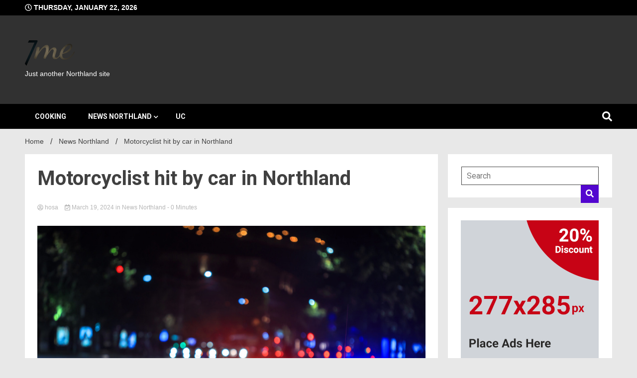

--- FILE ---
content_type: text/html; charset=UTF-8
request_url: https://7me.one/motorcyclist-hit-by-car-in-northland/
body_size: 14032
content:
<!doctype html>
<html lang="en-NZ">
<head>
	<meta charset="UTF-8">
	<meta name="viewport" content="width=device-width, initial-scale=1">
	<link rel="profile" href="https://gmpg.org/xfn/11">

	<title>Motorcyclist hit by car in Northland</title>
<meta name='robots' content='max-image-preview:large' />
<link rel='dns-prefetch' href='//fonts.googleapis.com' />
<link rel="alternate" type="application/rss+xml" title=" &raquo; Feed" href="https://7me.one/feed/" />
<link rel="alternate" type="application/rss+xml" title=" &raquo; Comments Feed" href="https://7me.one/comments/feed/" />
<link rel="alternate" type="application/rss+xml" title=" &raquo; Motorcyclist hit by car in Northland Comments Feed" href="https://7me.one/motorcyclist-hit-by-car-in-northland/feed/" />
<link rel="alternate" title="oEmbed (JSON)" type="application/json+oembed" href="https://7me.one/wp-json/oembed/1.0/embed?url=https%3A%2F%2F7me.one%2Fmotorcyclist-hit-by-car-in-northland%2F" />
<link rel="alternate" title="oEmbed (XML)" type="text/xml+oembed" href="https://7me.one/wp-json/oembed/1.0/embed?url=https%3A%2F%2F7me.one%2Fmotorcyclist-hit-by-car-in-northland%2F&#038;format=xml" />
<style id='wp-img-auto-sizes-contain-inline-css'>
img:is([sizes=auto i],[sizes^="auto," i]){contain-intrinsic-size:3000px 1500px}
/*# sourceURL=wp-img-auto-sizes-contain-inline-css */
</style>
<style id='wp-emoji-styles-inline-css'>

	img.wp-smiley, img.emoji {
		display: inline !important;
		border: none !important;
		box-shadow: none !important;
		height: 1em !important;
		width: 1em !important;
		margin: 0 0.07em !important;
		vertical-align: -0.1em !important;
		background: none !important;
		padding: 0 !important;
	}
/*# sourceURL=wp-emoji-styles-inline-css */
</style>
<style id='wp-block-library-inline-css'>
:root{--wp-block-synced-color:#7a00df;--wp-block-synced-color--rgb:122,0,223;--wp-bound-block-color:var(--wp-block-synced-color);--wp-editor-canvas-background:#ddd;--wp-admin-theme-color:#007cba;--wp-admin-theme-color--rgb:0,124,186;--wp-admin-theme-color-darker-10:#006ba1;--wp-admin-theme-color-darker-10--rgb:0,107,160.5;--wp-admin-theme-color-darker-20:#005a87;--wp-admin-theme-color-darker-20--rgb:0,90,135;--wp-admin-border-width-focus:2px}@media (min-resolution:192dpi){:root{--wp-admin-border-width-focus:1.5px}}.wp-element-button{cursor:pointer}:root .has-very-light-gray-background-color{background-color:#eee}:root .has-very-dark-gray-background-color{background-color:#313131}:root .has-very-light-gray-color{color:#eee}:root .has-very-dark-gray-color{color:#313131}:root .has-vivid-green-cyan-to-vivid-cyan-blue-gradient-background{background:linear-gradient(135deg,#00d084,#0693e3)}:root .has-purple-crush-gradient-background{background:linear-gradient(135deg,#34e2e4,#4721fb 50%,#ab1dfe)}:root .has-hazy-dawn-gradient-background{background:linear-gradient(135deg,#faaca8,#dad0ec)}:root .has-subdued-olive-gradient-background{background:linear-gradient(135deg,#fafae1,#67a671)}:root .has-atomic-cream-gradient-background{background:linear-gradient(135deg,#fdd79a,#004a59)}:root .has-nightshade-gradient-background{background:linear-gradient(135deg,#330968,#31cdcf)}:root .has-midnight-gradient-background{background:linear-gradient(135deg,#020381,#2874fc)}:root{--wp--preset--font-size--normal:16px;--wp--preset--font-size--huge:42px}.has-regular-font-size{font-size:1em}.has-larger-font-size{font-size:2.625em}.has-normal-font-size{font-size:var(--wp--preset--font-size--normal)}.has-huge-font-size{font-size:var(--wp--preset--font-size--huge)}.has-text-align-center{text-align:center}.has-text-align-left{text-align:left}.has-text-align-right{text-align:right}.has-fit-text{white-space:nowrap!important}#end-resizable-editor-section{display:none}.aligncenter{clear:both}.items-justified-left{justify-content:flex-start}.items-justified-center{justify-content:center}.items-justified-right{justify-content:flex-end}.items-justified-space-between{justify-content:space-between}.screen-reader-text{border:0;clip-path:inset(50%);height:1px;margin:-1px;overflow:hidden;padding:0;position:absolute;width:1px;word-wrap:normal!important}.screen-reader-text:focus{background-color:#ddd;clip-path:none;color:#444;display:block;font-size:1em;height:auto;left:5px;line-height:normal;padding:15px 23px 14px;text-decoration:none;top:5px;width:auto;z-index:100000}html :where(.has-border-color){border-style:solid}html :where([style*=border-top-color]){border-top-style:solid}html :where([style*=border-right-color]){border-right-style:solid}html :where([style*=border-bottom-color]){border-bottom-style:solid}html :where([style*=border-left-color]){border-left-style:solid}html :where([style*=border-width]){border-style:solid}html :where([style*=border-top-width]){border-top-style:solid}html :where([style*=border-right-width]){border-right-style:solid}html :where([style*=border-bottom-width]){border-bottom-style:solid}html :where([style*=border-left-width]){border-left-style:solid}html :where(img[class*=wp-image-]){height:auto;max-width:100%}:where(figure){margin:0 0 1em}html :where(.is-position-sticky){--wp-admin--admin-bar--position-offset:var(--wp-admin--admin-bar--height,0px)}@media screen and (max-width:600px){html :where(.is-position-sticky){--wp-admin--admin-bar--position-offset:0px}}

/*# sourceURL=wp-block-library-inline-css */
</style><style id='wp-block-categories-inline-css'>
.wp-block-categories{box-sizing:border-box}.wp-block-categories.alignleft{margin-right:2em}.wp-block-categories.alignright{margin-left:2em}.wp-block-categories.wp-block-categories-dropdown.aligncenter{text-align:center}.wp-block-categories .wp-block-categories__label{display:block;width:100%}
/*# sourceURL=https://7me.one/wp-includes/blocks/categories/style.min.css */
</style>
<style id='wp-block-heading-inline-css'>
h1:where(.wp-block-heading).has-background,h2:where(.wp-block-heading).has-background,h3:where(.wp-block-heading).has-background,h4:where(.wp-block-heading).has-background,h5:where(.wp-block-heading).has-background,h6:where(.wp-block-heading).has-background{padding:1.25em 2.375em}h1.has-text-align-left[style*=writing-mode]:where([style*=vertical-lr]),h1.has-text-align-right[style*=writing-mode]:where([style*=vertical-rl]),h2.has-text-align-left[style*=writing-mode]:where([style*=vertical-lr]),h2.has-text-align-right[style*=writing-mode]:where([style*=vertical-rl]),h3.has-text-align-left[style*=writing-mode]:where([style*=vertical-lr]),h3.has-text-align-right[style*=writing-mode]:where([style*=vertical-rl]),h4.has-text-align-left[style*=writing-mode]:where([style*=vertical-lr]),h4.has-text-align-right[style*=writing-mode]:where([style*=vertical-rl]),h5.has-text-align-left[style*=writing-mode]:where([style*=vertical-lr]),h5.has-text-align-right[style*=writing-mode]:where([style*=vertical-rl]),h6.has-text-align-left[style*=writing-mode]:where([style*=vertical-lr]),h6.has-text-align-right[style*=writing-mode]:where([style*=vertical-rl]){rotate:180deg}
/*# sourceURL=https://7me.one/wp-includes/blocks/heading/style.min.css */
</style>
<style id='wp-block-image-inline-css'>
.wp-block-image>a,.wp-block-image>figure>a{display:inline-block}.wp-block-image img{box-sizing:border-box;height:auto;max-width:100%;vertical-align:bottom}@media not (prefers-reduced-motion){.wp-block-image img.hide{visibility:hidden}.wp-block-image img.show{animation:show-content-image .4s}}.wp-block-image[style*=border-radius] img,.wp-block-image[style*=border-radius]>a{border-radius:inherit}.wp-block-image.has-custom-border img{box-sizing:border-box}.wp-block-image.aligncenter{text-align:center}.wp-block-image.alignfull>a,.wp-block-image.alignwide>a{width:100%}.wp-block-image.alignfull img,.wp-block-image.alignwide img{height:auto;width:100%}.wp-block-image .aligncenter,.wp-block-image .alignleft,.wp-block-image .alignright,.wp-block-image.aligncenter,.wp-block-image.alignleft,.wp-block-image.alignright{display:table}.wp-block-image .aligncenter>figcaption,.wp-block-image .alignleft>figcaption,.wp-block-image .alignright>figcaption,.wp-block-image.aligncenter>figcaption,.wp-block-image.alignleft>figcaption,.wp-block-image.alignright>figcaption{caption-side:bottom;display:table-caption}.wp-block-image .alignleft{float:left;margin:.5em 1em .5em 0}.wp-block-image .alignright{float:right;margin:.5em 0 .5em 1em}.wp-block-image .aligncenter{margin-left:auto;margin-right:auto}.wp-block-image :where(figcaption){margin-bottom:1em;margin-top:.5em}.wp-block-image.is-style-circle-mask img{border-radius:9999px}@supports ((-webkit-mask-image:none) or (mask-image:none)) or (-webkit-mask-image:none){.wp-block-image.is-style-circle-mask img{border-radius:0;-webkit-mask-image:url('data:image/svg+xml;utf8,<svg viewBox="0 0 100 100" xmlns="http://www.w3.org/2000/svg"><circle cx="50" cy="50" r="50"/></svg>');mask-image:url('data:image/svg+xml;utf8,<svg viewBox="0 0 100 100" xmlns="http://www.w3.org/2000/svg"><circle cx="50" cy="50" r="50"/></svg>');mask-mode:alpha;-webkit-mask-position:center;mask-position:center;-webkit-mask-repeat:no-repeat;mask-repeat:no-repeat;-webkit-mask-size:contain;mask-size:contain}}:root :where(.wp-block-image.is-style-rounded img,.wp-block-image .is-style-rounded img){border-radius:9999px}.wp-block-image figure{margin:0}.wp-lightbox-container{display:flex;flex-direction:column;position:relative}.wp-lightbox-container img{cursor:zoom-in}.wp-lightbox-container img:hover+button{opacity:1}.wp-lightbox-container button{align-items:center;backdrop-filter:blur(16px) saturate(180%);background-color:#5a5a5a40;border:none;border-radius:4px;cursor:zoom-in;display:flex;height:20px;justify-content:center;opacity:0;padding:0;position:absolute;right:16px;text-align:center;top:16px;width:20px;z-index:100}@media not (prefers-reduced-motion){.wp-lightbox-container button{transition:opacity .2s ease}}.wp-lightbox-container button:focus-visible{outline:3px auto #5a5a5a40;outline:3px auto -webkit-focus-ring-color;outline-offset:3px}.wp-lightbox-container button:hover{cursor:pointer;opacity:1}.wp-lightbox-container button:focus{opacity:1}.wp-lightbox-container button:focus,.wp-lightbox-container button:hover,.wp-lightbox-container button:not(:hover):not(:active):not(.has-background){background-color:#5a5a5a40;border:none}.wp-lightbox-overlay{box-sizing:border-box;cursor:zoom-out;height:100vh;left:0;overflow:hidden;position:fixed;top:0;visibility:hidden;width:100%;z-index:100000}.wp-lightbox-overlay .close-button{align-items:center;cursor:pointer;display:flex;justify-content:center;min-height:40px;min-width:40px;padding:0;position:absolute;right:calc(env(safe-area-inset-right) + 16px);top:calc(env(safe-area-inset-top) + 16px);z-index:5000000}.wp-lightbox-overlay .close-button:focus,.wp-lightbox-overlay .close-button:hover,.wp-lightbox-overlay .close-button:not(:hover):not(:active):not(.has-background){background:none;border:none}.wp-lightbox-overlay .lightbox-image-container{height:var(--wp--lightbox-container-height);left:50%;overflow:hidden;position:absolute;top:50%;transform:translate(-50%,-50%);transform-origin:top left;width:var(--wp--lightbox-container-width);z-index:9999999999}.wp-lightbox-overlay .wp-block-image{align-items:center;box-sizing:border-box;display:flex;height:100%;justify-content:center;margin:0;position:relative;transform-origin:0 0;width:100%;z-index:3000000}.wp-lightbox-overlay .wp-block-image img{height:var(--wp--lightbox-image-height);min-height:var(--wp--lightbox-image-height);min-width:var(--wp--lightbox-image-width);width:var(--wp--lightbox-image-width)}.wp-lightbox-overlay .wp-block-image figcaption{display:none}.wp-lightbox-overlay button{background:none;border:none}.wp-lightbox-overlay .scrim{background-color:#fff;height:100%;opacity:.9;position:absolute;width:100%;z-index:2000000}.wp-lightbox-overlay.active{visibility:visible}@media not (prefers-reduced-motion){.wp-lightbox-overlay.active{animation:turn-on-visibility .25s both}.wp-lightbox-overlay.active img{animation:turn-on-visibility .35s both}.wp-lightbox-overlay.show-closing-animation:not(.active){animation:turn-off-visibility .35s both}.wp-lightbox-overlay.show-closing-animation:not(.active) img{animation:turn-off-visibility .25s both}.wp-lightbox-overlay.zoom.active{animation:none;opacity:1;visibility:visible}.wp-lightbox-overlay.zoom.active .lightbox-image-container{animation:lightbox-zoom-in .4s}.wp-lightbox-overlay.zoom.active .lightbox-image-container img{animation:none}.wp-lightbox-overlay.zoom.active .scrim{animation:turn-on-visibility .4s forwards}.wp-lightbox-overlay.zoom.show-closing-animation:not(.active){animation:none}.wp-lightbox-overlay.zoom.show-closing-animation:not(.active) .lightbox-image-container{animation:lightbox-zoom-out .4s}.wp-lightbox-overlay.zoom.show-closing-animation:not(.active) .lightbox-image-container img{animation:none}.wp-lightbox-overlay.zoom.show-closing-animation:not(.active) .scrim{animation:turn-off-visibility .4s forwards}}@keyframes show-content-image{0%{visibility:hidden}99%{visibility:hidden}to{visibility:visible}}@keyframes turn-on-visibility{0%{opacity:0}to{opacity:1}}@keyframes turn-off-visibility{0%{opacity:1;visibility:visible}99%{opacity:0;visibility:visible}to{opacity:0;visibility:hidden}}@keyframes lightbox-zoom-in{0%{transform:translate(calc((-100vw + var(--wp--lightbox-scrollbar-width))/2 + var(--wp--lightbox-initial-left-position)),calc(-50vh + var(--wp--lightbox-initial-top-position))) scale(var(--wp--lightbox-scale))}to{transform:translate(-50%,-50%) scale(1)}}@keyframes lightbox-zoom-out{0%{transform:translate(-50%,-50%) scale(1);visibility:visible}99%{visibility:visible}to{transform:translate(calc((-100vw + var(--wp--lightbox-scrollbar-width))/2 + var(--wp--lightbox-initial-left-position)),calc(-50vh + var(--wp--lightbox-initial-top-position))) scale(var(--wp--lightbox-scale));visibility:hidden}}
/*# sourceURL=https://7me.one/wp-includes/blocks/image/style.min.css */
</style>
<style id='wp-block-latest-posts-inline-css'>
.wp-block-latest-posts{box-sizing:border-box}.wp-block-latest-posts.alignleft{margin-right:2em}.wp-block-latest-posts.alignright{margin-left:2em}.wp-block-latest-posts.wp-block-latest-posts__list{list-style:none}.wp-block-latest-posts.wp-block-latest-posts__list li{clear:both;overflow-wrap:break-word}.wp-block-latest-posts.is-grid{display:flex;flex-wrap:wrap}.wp-block-latest-posts.is-grid li{margin:0 1.25em 1.25em 0;width:100%}@media (min-width:600px){.wp-block-latest-posts.columns-2 li{width:calc(50% - .625em)}.wp-block-latest-posts.columns-2 li:nth-child(2n){margin-right:0}.wp-block-latest-posts.columns-3 li{width:calc(33.33333% - .83333em)}.wp-block-latest-posts.columns-3 li:nth-child(3n){margin-right:0}.wp-block-latest-posts.columns-4 li{width:calc(25% - .9375em)}.wp-block-latest-posts.columns-4 li:nth-child(4n){margin-right:0}.wp-block-latest-posts.columns-5 li{width:calc(20% - 1em)}.wp-block-latest-posts.columns-5 li:nth-child(5n){margin-right:0}.wp-block-latest-posts.columns-6 li{width:calc(16.66667% - 1.04167em)}.wp-block-latest-posts.columns-6 li:nth-child(6n){margin-right:0}}:root :where(.wp-block-latest-posts.is-grid){padding:0}:root :where(.wp-block-latest-posts.wp-block-latest-posts__list){padding-left:0}.wp-block-latest-posts__post-author,.wp-block-latest-posts__post-date{display:block;font-size:.8125em}.wp-block-latest-posts__post-excerpt,.wp-block-latest-posts__post-full-content{margin-bottom:1em;margin-top:.5em}.wp-block-latest-posts__featured-image a{display:inline-block}.wp-block-latest-posts__featured-image img{height:auto;max-width:100%;width:auto}.wp-block-latest-posts__featured-image.alignleft{float:left;margin-right:1em}.wp-block-latest-posts__featured-image.alignright{float:right;margin-left:1em}.wp-block-latest-posts__featured-image.aligncenter{margin-bottom:1em;text-align:center}
/*# sourceURL=https://7me.one/wp-includes/blocks/latest-posts/style.min.css */
</style>
<style id='wp-block-tag-cloud-inline-css'>
.wp-block-tag-cloud{box-sizing:border-box}.wp-block-tag-cloud.aligncenter{justify-content:center;text-align:center}.wp-block-tag-cloud a{display:inline-block;margin-right:5px}.wp-block-tag-cloud span{display:inline-block;margin-left:5px;text-decoration:none}:root :where(.wp-block-tag-cloud.is-style-outline){display:flex;flex-wrap:wrap;gap:1ch}:root :where(.wp-block-tag-cloud.is-style-outline a){border:1px solid;font-size:unset!important;margin-right:0;padding:1ch 2ch;text-decoration:none!important}
/*# sourceURL=https://7me.one/wp-includes/blocks/tag-cloud/style.min.css */
</style>
<style id='wp-block-group-inline-css'>
.wp-block-group{box-sizing:border-box}:where(.wp-block-group.wp-block-group-is-layout-constrained){position:relative}
/*# sourceURL=https://7me.one/wp-includes/blocks/group/style.min.css */
</style>
<style id='wp-block-paragraph-inline-css'>
.is-small-text{font-size:.875em}.is-regular-text{font-size:1em}.is-large-text{font-size:2.25em}.is-larger-text{font-size:3em}.has-drop-cap:not(:focus):first-letter{float:left;font-size:8.4em;font-style:normal;font-weight:100;line-height:.68;margin:.05em .1em 0 0;text-transform:uppercase}body.rtl .has-drop-cap:not(:focus):first-letter{float:none;margin-left:.1em}p.has-drop-cap.has-background{overflow:hidden}:root :where(p.has-background){padding:1.25em 2.375em}:where(p.has-text-color:not(.has-link-color)) a{color:inherit}p.has-text-align-left[style*="writing-mode:vertical-lr"],p.has-text-align-right[style*="writing-mode:vertical-rl"]{rotate:180deg}
/*# sourceURL=https://7me.one/wp-includes/blocks/paragraph/style.min.css */
</style>
<style id='global-styles-inline-css'>
:root{--wp--preset--aspect-ratio--square: 1;--wp--preset--aspect-ratio--4-3: 4/3;--wp--preset--aspect-ratio--3-4: 3/4;--wp--preset--aspect-ratio--3-2: 3/2;--wp--preset--aspect-ratio--2-3: 2/3;--wp--preset--aspect-ratio--16-9: 16/9;--wp--preset--aspect-ratio--9-16: 9/16;--wp--preset--color--black: #000000;--wp--preset--color--cyan-bluish-gray: #abb8c3;--wp--preset--color--white: #ffffff;--wp--preset--color--pale-pink: #f78da7;--wp--preset--color--vivid-red: #cf2e2e;--wp--preset--color--luminous-vivid-orange: #ff6900;--wp--preset--color--luminous-vivid-amber: #fcb900;--wp--preset--color--light-green-cyan: #7bdcb5;--wp--preset--color--vivid-green-cyan: #00d084;--wp--preset--color--pale-cyan-blue: #8ed1fc;--wp--preset--color--vivid-cyan-blue: #0693e3;--wp--preset--color--vivid-purple: #9b51e0;--wp--preset--gradient--vivid-cyan-blue-to-vivid-purple: linear-gradient(135deg,rgb(6,147,227) 0%,rgb(155,81,224) 100%);--wp--preset--gradient--light-green-cyan-to-vivid-green-cyan: linear-gradient(135deg,rgb(122,220,180) 0%,rgb(0,208,130) 100%);--wp--preset--gradient--luminous-vivid-amber-to-luminous-vivid-orange: linear-gradient(135deg,rgb(252,185,0) 0%,rgb(255,105,0) 100%);--wp--preset--gradient--luminous-vivid-orange-to-vivid-red: linear-gradient(135deg,rgb(255,105,0) 0%,rgb(207,46,46) 100%);--wp--preset--gradient--very-light-gray-to-cyan-bluish-gray: linear-gradient(135deg,rgb(238,238,238) 0%,rgb(169,184,195) 100%);--wp--preset--gradient--cool-to-warm-spectrum: linear-gradient(135deg,rgb(74,234,220) 0%,rgb(151,120,209) 20%,rgb(207,42,186) 40%,rgb(238,44,130) 60%,rgb(251,105,98) 80%,rgb(254,248,76) 100%);--wp--preset--gradient--blush-light-purple: linear-gradient(135deg,rgb(255,206,236) 0%,rgb(152,150,240) 100%);--wp--preset--gradient--blush-bordeaux: linear-gradient(135deg,rgb(254,205,165) 0%,rgb(254,45,45) 50%,rgb(107,0,62) 100%);--wp--preset--gradient--luminous-dusk: linear-gradient(135deg,rgb(255,203,112) 0%,rgb(199,81,192) 50%,rgb(65,88,208) 100%);--wp--preset--gradient--pale-ocean: linear-gradient(135deg,rgb(255,245,203) 0%,rgb(182,227,212) 50%,rgb(51,167,181) 100%);--wp--preset--gradient--electric-grass: linear-gradient(135deg,rgb(202,248,128) 0%,rgb(113,206,126) 100%);--wp--preset--gradient--midnight: linear-gradient(135deg,rgb(2,3,129) 0%,rgb(40,116,252) 100%);--wp--preset--font-size--small: 13px;--wp--preset--font-size--medium: 20px;--wp--preset--font-size--large: 36px;--wp--preset--font-size--x-large: 42px;--wp--preset--spacing--20: 0.44rem;--wp--preset--spacing--30: 0.67rem;--wp--preset--spacing--40: 1rem;--wp--preset--spacing--50: 1.5rem;--wp--preset--spacing--60: 2.25rem;--wp--preset--spacing--70: 3.38rem;--wp--preset--spacing--80: 5.06rem;--wp--preset--shadow--natural: 6px 6px 9px rgba(0, 0, 0, 0.2);--wp--preset--shadow--deep: 12px 12px 50px rgba(0, 0, 0, 0.4);--wp--preset--shadow--sharp: 6px 6px 0px rgba(0, 0, 0, 0.2);--wp--preset--shadow--outlined: 6px 6px 0px -3px rgb(255, 255, 255), 6px 6px rgb(0, 0, 0);--wp--preset--shadow--crisp: 6px 6px 0px rgb(0, 0, 0);}:where(.is-layout-flex){gap: 0.5em;}:where(.is-layout-grid){gap: 0.5em;}body .is-layout-flex{display: flex;}.is-layout-flex{flex-wrap: wrap;align-items: center;}.is-layout-flex > :is(*, div){margin: 0;}body .is-layout-grid{display: grid;}.is-layout-grid > :is(*, div){margin: 0;}:where(.wp-block-columns.is-layout-flex){gap: 2em;}:where(.wp-block-columns.is-layout-grid){gap: 2em;}:where(.wp-block-post-template.is-layout-flex){gap: 1.25em;}:where(.wp-block-post-template.is-layout-grid){gap: 1.25em;}.has-black-color{color: var(--wp--preset--color--black) !important;}.has-cyan-bluish-gray-color{color: var(--wp--preset--color--cyan-bluish-gray) !important;}.has-white-color{color: var(--wp--preset--color--white) !important;}.has-pale-pink-color{color: var(--wp--preset--color--pale-pink) !important;}.has-vivid-red-color{color: var(--wp--preset--color--vivid-red) !important;}.has-luminous-vivid-orange-color{color: var(--wp--preset--color--luminous-vivid-orange) !important;}.has-luminous-vivid-amber-color{color: var(--wp--preset--color--luminous-vivid-amber) !important;}.has-light-green-cyan-color{color: var(--wp--preset--color--light-green-cyan) !important;}.has-vivid-green-cyan-color{color: var(--wp--preset--color--vivid-green-cyan) !important;}.has-pale-cyan-blue-color{color: var(--wp--preset--color--pale-cyan-blue) !important;}.has-vivid-cyan-blue-color{color: var(--wp--preset--color--vivid-cyan-blue) !important;}.has-vivid-purple-color{color: var(--wp--preset--color--vivid-purple) !important;}.has-black-background-color{background-color: var(--wp--preset--color--black) !important;}.has-cyan-bluish-gray-background-color{background-color: var(--wp--preset--color--cyan-bluish-gray) !important;}.has-white-background-color{background-color: var(--wp--preset--color--white) !important;}.has-pale-pink-background-color{background-color: var(--wp--preset--color--pale-pink) !important;}.has-vivid-red-background-color{background-color: var(--wp--preset--color--vivid-red) !important;}.has-luminous-vivid-orange-background-color{background-color: var(--wp--preset--color--luminous-vivid-orange) !important;}.has-luminous-vivid-amber-background-color{background-color: var(--wp--preset--color--luminous-vivid-amber) !important;}.has-light-green-cyan-background-color{background-color: var(--wp--preset--color--light-green-cyan) !important;}.has-vivid-green-cyan-background-color{background-color: var(--wp--preset--color--vivid-green-cyan) !important;}.has-pale-cyan-blue-background-color{background-color: var(--wp--preset--color--pale-cyan-blue) !important;}.has-vivid-cyan-blue-background-color{background-color: var(--wp--preset--color--vivid-cyan-blue) !important;}.has-vivid-purple-background-color{background-color: var(--wp--preset--color--vivid-purple) !important;}.has-black-border-color{border-color: var(--wp--preset--color--black) !important;}.has-cyan-bluish-gray-border-color{border-color: var(--wp--preset--color--cyan-bluish-gray) !important;}.has-white-border-color{border-color: var(--wp--preset--color--white) !important;}.has-pale-pink-border-color{border-color: var(--wp--preset--color--pale-pink) !important;}.has-vivid-red-border-color{border-color: var(--wp--preset--color--vivid-red) !important;}.has-luminous-vivid-orange-border-color{border-color: var(--wp--preset--color--luminous-vivid-orange) !important;}.has-luminous-vivid-amber-border-color{border-color: var(--wp--preset--color--luminous-vivid-amber) !important;}.has-light-green-cyan-border-color{border-color: var(--wp--preset--color--light-green-cyan) !important;}.has-vivid-green-cyan-border-color{border-color: var(--wp--preset--color--vivid-green-cyan) !important;}.has-pale-cyan-blue-border-color{border-color: var(--wp--preset--color--pale-cyan-blue) !important;}.has-vivid-cyan-blue-border-color{border-color: var(--wp--preset--color--vivid-cyan-blue) !important;}.has-vivid-purple-border-color{border-color: var(--wp--preset--color--vivid-purple) !important;}.has-vivid-cyan-blue-to-vivid-purple-gradient-background{background: var(--wp--preset--gradient--vivid-cyan-blue-to-vivid-purple) !important;}.has-light-green-cyan-to-vivid-green-cyan-gradient-background{background: var(--wp--preset--gradient--light-green-cyan-to-vivid-green-cyan) !important;}.has-luminous-vivid-amber-to-luminous-vivid-orange-gradient-background{background: var(--wp--preset--gradient--luminous-vivid-amber-to-luminous-vivid-orange) !important;}.has-luminous-vivid-orange-to-vivid-red-gradient-background{background: var(--wp--preset--gradient--luminous-vivid-orange-to-vivid-red) !important;}.has-very-light-gray-to-cyan-bluish-gray-gradient-background{background: var(--wp--preset--gradient--very-light-gray-to-cyan-bluish-gray) !important;}.has-cool-to-warm-spectrum-gradient-background{background: var(--wp--preset--gradient--cool-to-warm-spectrum) !important;}.has-blush-light-purple-gradient-background{background: var(--wp--preset--gradient--blush-light-purple) !important;}.has-blush-bordeaux-gradient-background{background: var(--wp--preset--gradient--blush-bordeaux) !important;}.has-luminous-dusk-gradient-background{background: var(--wp--preset--gradient--luminous-dusk) !important;}.has-pale-ocean-gradient-background{background: var(--wp--preset--gradient--pale-ocean) !important;}.has-electric-grass-gradient-background{background: var(--wp--preset--gradient--electric-grass) !important;}.has-midnight-gradient-background{background: var(--wp--preset--gradient--midnight) !important;}.has-small-font-size{font-size: var(--wp--preset--font-size--small) !important;}.has-medium-font-size{font-size: var(--wp--preset--font-size--medium) !important;}.has-large-font-size{font-size: var(--wp--preset--font-size--large) !important;}.has-x-large-font-size{font-size: var(--wp--preset--font-size--x-large) !important;}
/*# sourceURL=global-styles-inline-css */
</style>

<style id='classic-theme-styles-inline-css'>
/*! This file is auto-generated */
.wp-block-button__link{color:#fff;background-color:#32373c;border-radius:9999px;box-shadow:none;text-decoration:none;padding:calc(.667em + 2px) calc(1.333em + 2px);font-size:1.125em}.wp-block-file__button{background:#32373c;color:#fff;text-decoration:none}
/*# sourceURL=/wp-includes/css/classic-themes.min.css */
</style>
<link rel='stylesheet' id='wp_automatic_gallery_style-css' href='https://7me.one/wp-content/plugins/wp-automatic/css/wp-automatic.css?ver=1.0.0' media='all' />
<link rel='stylesheet' id='walkerpress-style-css' href='https://7me.one/wp-content/themes/walkerpress/style.css?ver=1.0.6' media='all' />
<link rel='stylesheet' id='walkerpress-font-awesome-css' href='https://7me.one/wp-content/themes/walkerpress/css/all.css?ver=6.9' media='all' />
<link rel='stylesheet' id='walkerpress-swiper-bundle-css' href='https://7me.one/wp-content/themes/walkerpress/css/swiper-bundle.css?ver=6.9' media='all' />
<link rel='stylesheet' id='walkerpress-body-fonts-css' href='//fonts.googleapis.com/css?family=Roboto%3A400%2C400italic%2C700%2C700italic&#038;ver=6.9' media='all' />
<link rel='stylesheet' id='walkerpress-headings-fonts-css' href='//fonts.googleapis.com/css?family=Roboto%3A400%2C400italic%2C700%2C700italic&#038;ver=6.9' media='all' />
<script src="https://7me.one/wp-includes/js/jquery/jquery.min.js?ver=3.7.1" id="jquery-core-js"></script>
<script src="https://7me.one/wp-includes/js/jquery/jquery-migrate.min.js?ver=3.4.1" id="jquery-migrate-js"></script>
<script src="https://7me.one/wp-content/plugins/wp-automatic/js/main-front.js?ver=6.9" id="wp_automatic_gallery-js"></script>
<link rel="https://api.w.org/" href="https://7me.one/wp-json/" /><link rel="alternate" title="JSON" type="application/json" href="https://7me.one/wp-json/wp/v2/posts/10516" /><link rel="EditURI" type="application/rsd+xml" title="RSD" href="https://7me.one/xmlrpc.php?rsd" />
<meta name="generator" content="WordPress 6.9" />
<link rel='shortlink' href='https://7me.one/?p=10516' />
<link rel="pingback" href="https://7me.one/xmlrpc.php"><style type="text/css">
    :root{
        --primary-color: #5306cf;
        --secondary-color: #d51922;
        --text-color:#404040;
        --heading-color:#000000;
        --light-color:#ffffff;
    }

    body{
        font-family: 'Oxygen',sans-serif;
        font-size: 14px;
        color: var(--text-color);
    }
    
    h1, h2, h3, h4, h5,h6,
    .news-ticker-box span.focus-news-box a{
        font-family: 'Roboto',sans-serif;
    }
    h1{
        font-size: 40px;
    }
    h2{
        font-size: 32px;
    }
    h3{
        font-size: 24px;
    }
    h4{
        font-size: 20px;
    }
    h5{
        font-size: 16px;
    }
    h6{
        font-size: 14px;
    }
    .main-navigation ul li a{
        font-family: 'Roboto',sans-serif;
        text-transform: uppercase;
    }
            .walkerwp-wraper.inner-page-subheader{
            background: transparent;
            color: var(--text-color);
            padding-top: 15px;
            padding-bottom: 5px;
        }
        .single .walkerwp-wraper.inner-page-subheader.sub-header-2,
    .page .walkerwp-wraper.inner-page-subheader.sub-header-2{
        min-height: 400px;
    }
        .walkerwp-wraper.inner-page-subheader a,
    .normal-subheader .walkerpress-breadcrumbs ul li a,
    .normal-subheader .walkerpress-breadcrumbs ul li{
        color: var(--text-color);
        text-decoration: none;
    }
    .walkerwp-wraper.inner-page-subheader img{
        opacity:0.60;
    }
    .walkerwp-wraper.inner-page-subheader a:hover{
        color: var(--secondary-color);
    }
    .walkerwp-wraper.main-header{
        background:#313131;
    }
    .walkerwp-wraper.main-header img.header-overlay-image{
        opacity:0.6 ;
    }
    .site-branding img.custom-logo{
        max-height: 57px;
        width: auto;
        max-width: 100%;
        height: 100%;
    }
    .site-branding h1.site-title{
        font-size: 57px;
    }
    .site-branding h1.site-title a{
        color: #ffffff;
        text-decoration: none;
    }
    .site-branding .site-description,
    .site-branding,
    header.header-layout-3 span.walkerpress-current-date {
        color: #ffffff;
    }
    a.walkerpress-post-date, .entry-meta a, .entry-meta, .news-ticker-box span.focus-news-box a.walkerpress-post-date,
    .single  span.category a, .single .article-inner span.category a{
        color: #b5b5b5;
        font-size: 12px;
        font-weight: initial;
    }
    span.estimate-time, span.estimate-reading-time{
        font-size: 12px;
    }
    span.category a{
        color: #5306cf;
        text-transform: initial;
        font-weight: normal;
    }
    footer.site-footer{
        background: #5306cf;
        color: #ffffff;
    }
     footer.site-footer .wp-block-latest-posts__post-author, 
     footer.site-footer .wp-block-latest-posts__post-date,
     .footer-wiget-list .sidebar-widget-block{
        color: #ffffff;
    }
   .site-footer .walkerpress-footer-column .wp-block-latest-posts a, 
   .site-footer .walkerpress-footer-column .widget ul li a, 
   .site-footer .wp-block-tag-cloud a, 
   .site-footer  .sidebar-block section.widget ul li a,
   .footer-wiget-list .sidebar-widget-block a{
        color:#ffffff;
    }
    .site-footer .site-info a,
     .site-footer .site-info{
        color: #ffffff;
    }
    .site-footer .site-info a:hover{
        color: #d51922;
    }
    .site-footer .walkerpress-footer-column .wp-block-latest-posts a:hover, 
   .site-footer .walkerpress-footer-column .widget ul li a:hover, 
   .site-footer .wp-block-tag-cloud a:hover, 
   .site-footer .site-info a:hover,
   .site-footer  .sidebar-block section.widget ul li a:hover,
   .footer-wiget-list .sidebar-widget-block a:hover{
        color:#d51922;
    }
    .footer-overlay-image{
        opacity:0;
    }
    .footer-copyright-wraper:before{
        background: #0d1741;
        opacity: 0;
    }
    .walkerwp-wraper.footer-copyright-wraper{
        padding-top: 15px;
        padding-bottom: 15px;
    }
    .banner-layout-1 .walkerwp-grid-3,
    .featured-post-box,
    .category-post-wraper .category-post-box,
    .category-post-wraper .category-post-2 .category-post-content,
    .frontpage-content-block .walkerpress-widget-content,
    .sidebar-widget-block,
    .walkerwp-wraper.inner-wraper main#primary .content-layout.list-layout article,
    .sidebar-block section.widget,
    .missed-post-box,
    .walkerwp-wraper.banner-layout ul.tabs li.active,
    .single article,
    .page article,
    .single .comments-area,
    .related-posts,
    ul.tabs li.active:after,
    .walkerwp-wraper.inner-wraper main#primary .content-layout.grid-layout article,
    .walkerwp-wraper.inner-wraper main#primary .content-layout.full-layout article,
    .ticker-layout-2 .news-ticker-box span.focus-news-box,
    .ticker-arrows,
    .news-ticker-box,
    .wc-author-box,
    .frontpage-sidebar-block .walkerpress-widget-content,
    main#primary section.no-results.not-found,
    .search.search-results main#primary article,
    section.error-404.not-found {
        background: #ffffff;
        
    }
    .featured-post-box,
    .category-post-wraper .category-post-box,
    .category-post-wraper .category-post-2 .category-post-content,
    .frontpage-content-block .walkerpress-widget-content,
    .sidebar-widget-block,
    .walkerwp-wraper.inner-wraper main#primary .content-layout.list-layout article,
    .sidebar-block section.widget,
    .missed-post-box,
    .single article,
    .page article,
    .single .comments-area,
    .related-posts,
    .walkerwp-wraper.inner-wraper main#primary .content-layout.grid-layout article,
    .walkerwp-wraper.inner-wraper main#primary .content-layout.full-layout article,
    .ticker-layout-2 .news-ticker-box span.focus-news-box,
    .news-ticker-box,
    .wc-author-box,
    .frontpage-sidebar-block .walkerpress-widget-content,
    main#primary section.no-results.not-found,
    .search.search-results main#primary article,
    section.error-404.not-found {
        border: 0px solid #ffffff;
    }
    .sidebar-panel .sidebar-widget-block {
        border: 0;
    }
    ul.walkerpress-social.icons-custom-color.normal-style li a{
        color: #ffffff;
    }
    ul.walkerpress-social.icons-custom-color.normal-style li a:hover{
        color: #ea1c0e;
    }
    ul.walkerpress-social.icons-custom-color.boxed-style li a{
        background: #222222;
        color: #ffffff;
    }
    ul.walkerpress-social.icons-custom-color.boxed-style li a:hover{
        background: #ffffff;
        color: #ea1c0e;
    }
    .walkerwp-container{
        max-width: 1280px;
    }
    header#masthead.header-layout-4 .walkerwp-container,
    .walkerwp-wraper.main-header{
        padding-top: 50px;
        padding-bottom: 50px;
    }
    .walkerwp-wraper.navigation{
        background: #000000;
    }
    
    .main-navigation ul li a,
    .main-navigation ul ul li a:hover, .main-navigation ul ul li a:focus{
         color: #ffffff;
          background: #000000;
    }
    .main-navigation ul li:hover a,
    .main-navigation ul li.current-menu-item a{
        background: #d51922;
        color: #ffffff;
    }
    .main-navigation ul ul li a:hover, 
    .main-navigation ul ul li a:focus,{
         background: #000000;
         color: #ffffff;
    }
    .sidebar-slide-button .slide-button,
    button.global-search-icon{
        color: #ffffff;
    }
    .sidebar-slide-button .slide-button:hover,
    button.global-search-icon:hover{
        color: #d51922;
    }
    .walkerwp-wraper.top-header{
        background: #000000;
        color: #ffffff;
    }
    .sidebar-block,
    .frontpage-sidebar-block{
        width: 28%;
    }
    .walkerwp-wraper.inner-wraper main#primary,
    .frontpage-content-block{
        width: 72%;
    }
    .footer-widgets-wraper{
        padding-bottom: 50px;
        padding-top: 70px;
    }
    .walkerpress-footer-column:before{
        background: #000000;
        opacity: 0.2 ;
    }
    a.walkerpress-primary-button,
    .walkerpress-primary-button
    a.walkerpress-secondary-button,
    .walkerpress-secondary-button{
        border-radius: 3px;
        text-transform: initial;
        font-size: 14px;
    }
    @media(max-width:1024px){
        .sidebar-block,
        .walkerwp-wraper.inner-wraper main#primary,
        .frontpage-sidebar-block,
        .frontpage-content-block {
            width:100%;
        }
    }
</style></head>

<body class="wp-singular post-template-default single single-post postid-10516 single-format-standard wp-custom-logo wp-theme-walkerpress">


<div id="page" class="site">
			<div class="walkerwp-pb-container">
			<div class="walkerwp-progress-bar"></div>
		</div>
		<a class="skip-link screen-reader-text" href="#primary">Skip to content</a>


<header id="masthead" class="site-header  header-layout-1">
			
		<div class="walkerwp-wraper top-header no-gap">
			<div class="walkerwp-container">
							<span class="walkerpress-current-date"><i class="far fa-clock"></i> 
				Thursday, January 22, 2026			</span>
		<ul class="walkerpress-social icons-default-color boxed-style">
	</ul>			</div>
		</div>
		<div class="walkerwp-wraper main-header no-gap">
						<div class="walkerwp-container">
						<div class="site-branding ">
			<a href="https://7me.one/" class="custom-logo-link" rel="home"><img width="100" height="51" src="https://7me.one/wp-content/uploads/2022/06/cropped-7me-100.png" class="custom-logo" alt="" decoding="async" /></a>				<h1 class="site-title"><a href="https://7me.one/" rel="home"></a></h1>
				
							<p class="site-description">Just another Northland site</p>
					</div><!-- .site-branding -->
					
			</div>
		</div>
				<div class="walkerwp-wraper navigation no-gap ">
			<div class="walkerwp-container">

				<div class="walkerpress-nav">
												<nav id="site-navigation" class="main-navigation">
				<button type="button" class="menu-toggle">
					<span></span>
					<span></span>
					<span></span>
				</button>
				<div class="menu-menu-container"><ul id="primary-menu" class="menu"><li id="menu-item-1787" class="menu-item menu-item-type-taxonomy menu-item-object-category menu-item-1787"><a href="https://7me.one/category/cooking/">Cooking</a></li>
<li id="menu-item-1788" class="menu-item menu-item-type-taxonomy menu-item-object-category current-post-ancestor current-menu-parent current-post-parent menu-item-has-children menu-item-1788"><a href="https://7me.one/category/news-northland/">News Northland</a>
<ul class="sub-menu">
	<li id="menu-item-1789" class="menu-item menu-item-type-taxonomy menu-item-object-category menu-item-1789"><a href="https://7me.one/category/news-northland/kaitaia/">Kaitaia</a></li>
</ul>
</li>
<li id="menu-item-1790" class="menu-item menu-item-type-taxonomy menu-item-object-category menu-item-1790"><a href="https://7me.one/category/uc/">UC</a></li>
</ul></div>			</nav><!-- #site-navigation -->
					</div>
				
		<button class="global-search-icon">
			<i class="fas fa-search"></i>
		</button>
		<span class="header-global-search-form">
			<button class="global-search-close"><i class="fas fa-times"></i></button>
			<form action="https://7me.one/" method="get" class="form-inline">
    <fieldset>
		<div class="input-group">
			<input type="text" name="s" id="search" placeholder="Search" value="" class="form-control" />
			<span class="input-group-btn">
				<button type="submit" class="btn btn-default"><i class="fa fa-search" aria-hidden="true"></i></button>
			</span>
		</div>
    </fieldset>
</form>
		</span>
				</div>
		</div>
	</header><!-- #masthead -->		<div class="walkerwp-wraper inner-page-subheader normal-subheader no-gap">
			<div class="walkerwp-container">
				<div class="walkerwp-grid-12">
												<div class="walkerpress-breadcrumbs"><nav role="navigation" aria-label="Breadcrumbs" class="walkerpress breadcrumbs" itemprop="breadcrumb"><h2 class="trail-browse"></h2><ul class="trail-items" itemscope itemtype="http://schema.org/BreadcrumbList"><meta name="numberOfItems" content="3" /><meta name="itemListOrder" content="Ascending" /><li itemprop="itemListElement" itemscope itemtype="http://schema.org/ListItem" class="trail-item trail-begin"><a href="https://7me.one/" rel="home" itemprop="item"><span itemprop="name">Home</span></a><meta itemprop="position" content="1" /></li><li itemprop="itemListElement" itemscope itemtype="http://schema.org/ListItem" class="trail-item"><a href="https://7me.one/category/news-northland/" itemprop="item"><span itemprop="name">News Northland</span></a><meta itemprop="position" content="2" /></li><li itemprop="itemListElement" itemscope itemtype="http://schema.org/ListItem" class="trail-item trail-end"><span itemprop="item"><span itemprop="name">Motorcyclist hit by car in Northland</span></span><meta itemprop="position" content="3" /></li></ul></nav></div>
											

						
				</div>
			</div>
		</div>
		
<div class="walkerwp-wraper inner-wraper">
		<div class="walkerwp-container">
				<main id="primary" class="site-main walkerwp-grid-9 right-sidebar-layout">

			
<article id="post-10516" class="post-10516 post type-post status-publish format-standard has-post-thumbnail hentry category-news-northland">
	
			<div class="article-inner has-thumbnails">
		<header class="entry-header">

			<h1 class="entry-title">Motorcyclist hit by car in Northland</h1>				<div class="entry-meta">
							<a href="https://7me.one/author/hosa/" class="post-author">
                                    <div class="author-avtar">
                            </div>
                      <i class="far fa-user-circle"></i> hosa        </a>
		<a class="walkerpress-post-date" href="https://7me.one/2024/03/19/"><i class="far fa-calendar-check"></i> March 19, 2024        </a>
        
			 <span class="category">
            
           <span class="cat-links">in <a href="https://7me.one/category/news-northland/" rel="category tag">News Northland</a></span>               
        </span>
				<span class="article-reading-time" title="Estimated Reading Time of Article"> - 0 Minutes</span>
		
					
				</div><!-- .entry-meta -->
					</header><!-- .entry-header -->
					<div class="walkerpress-post-thumbnails">
				
			<div class="post-thumbnail">
				<img width="1200" height="630" src="https://7me.one/wp-content/uploads/2024/03/4LSZEPE_copyright_image_291959.jpeg" class="attachment-post-thumbnail size-post-thumbnail wp-post-image" alt="" decoding="async" fetchpriority="high" srcset="https://7me.one/wp-content/uploads/2024/03/4LSZEPE_copyright_image_291959.jpeg 1200w, https://7me.one/wp-content/uploads/2024/03/4LSZEPE_copyright_image_291959-300x158.jpeg 300w, https://7me.one/wp-content/uploads/2024/03/4LSZEPE_copyright_image_291959-1024x538.jpeg 1024w, https://7me.one/wp-content/uploads/2024/03/4LSZEPE_copyright_image_291959-768x403.jpeg 768w" sizes="(max-width: 1200px) 100vw, 1200px" />			</div><!-- .post-thumbnail -->

				</div>
			

	<div class="entry-content">
		<p> <br />
</p>
<div>
<div class="photo-captioned photo-captioned-full photo-cntr eight_col " itemscope="" itemtype="http://schema.org/ImageObject">
<img decoding="async" loading="lazy" src="https://media.rnztools.nz/rnz/image/upload/s--2fF4cW2n--/ar_16:10,c_fill,f_auto,g_auto,q_auto,w_1050/v1651722452/4LSZEPE_copyright_image_291959" width="1050" height="700" alt="police car at night in street"/></p>
<p class="photo-captioned__information">
<span itemprop="caption" class="caption">File photo. </span><br />
<span class="credit">Photo: <span itemprop="copyrightHolder">123RF</span></span>
</p>
</div>
<p>A Northland motorcyclist is in critical condition after being hit by a car.</p>
<p>Police were called to a serious crash on Kaipara Flats Road near Warkworth just before 6am on Wednesday.</p>
<p>Kaipara Flats Road has been closed, diversions are in place and motorists should expect delays or avoid the area.</p>
</p></div>
<p><br />
<br /><a href="https://www.rnz.co.nz/news/national/512164/motorcyclist-hit-by-car-in-northland">Source link </a></p>
		</div>
	</div><!-- .entry-content -->
</article><!-- #post-10516 -->

	<nav class="navigation post-navigation" aria-label="Posts">
		<h2 class="screen-reader-text">Post navigation</h2>
		<div class="nav-links"><div class="nav-previous"><a href="https://7me.one/auckland-womans-breath-alcohol-test-nearly-nine-times-legal-limit-police-say/" rel="prev"><span class="nav-subtitle">Previous:</span> <span class="nav-title">Auckland woman&#8217;s breath-alcohol test nearly nine times legal limit, police say</span></a></div><div class="nav-next"><a href="https://7me.one/lifelines-for-northland-businesses-affected-by-brynderwyn/" rel="next"><span class="nav-subtitle">Next:</span> <span class="nav-title">Lifelines for Northland businesses affected by Brynderwyn</span></a></div></div>
	</nav>		<div class="related-posts">
			<h3 class="related-post-heading box-title">
				<span>
					Related Posts				</span>
			</h3>
		
		
		<div class="related-post-list">
					           <div class="related-posts-box">
		           		<a href="https://7me.one/oakura-cut-off-in-both-directions-could-take-weeks-to-fix-slip-damage-mayor/" class="related-post-feature-image">
		           			
			<div class="post-thumbnail">
				<img width="1200" height="630" src="https://7me.one/wp-content/uploads/2026/01/4JUEO2O_Helena_Bay_Hill_slip_1_jpg.png" class="attachment-post-thumbnail size-post-thumbnail wp-post-image" alt="" decoding="async" srcset="https://7me.one/wp-content/uploads/2026/01/4JUEO2O_Helena_Bay_Hill_slip_1_jpg.png 1200w, https://7me.one/wp-content/uploads/2026/01/4JUEO2O_Helena_Bay_Hill_slip_1_jpg-300x158.png 300w, https://7me.one/wp-content/uploads/2026/01/4JUEO2O_Helena_Bay_Hill_slip_1_jpg-1024x538.png 1024w, https://7me.one/wp-content/uploads/2026/01/4JUEO2O_Helena_Bay_Hill_slip_1_jpg-768x403.png 768w" sizes="(max-width: 1200px) 100vw, 1200px" />			</div><!-- .post-thumbnail -->

				           		</a>
		           		<div class="related-post-content">
		                    <h5><a href="https://7me.one/oakura-cut-off-in-both-directions-could-take-weeks-to-fix-slip-damage-mayor/"> Ōakura cut off in both directions, could take weeks to fix slip damage &#8211; mayor </a></h5>
		                    <div class="meta-data">
		                    			<a class="walkerpress-post-date" href="https://7me.one/2026/01/22/"><i class="far fa-calendar-check"></i> January 22, 2026        </a>
        
			                    </div>
		                </div>
		              </div>
		        		           <div class="related-posts-box">
		           		<a href="https://7me.one/oakura-bay-could-be-cut-off-for-days-after-major-northland-slips/" class="related-post-feature-image">
		           			
			<div class="post-thumbnail">
				<img width="1200" height="630" src="https://7me.one/wp-content/uploads/2026/01/4JULTCH_PD190126OAKURAHALL1_JPG.png" class="attachment-post-thumbnail size-post-thumbnail wp-post-image" alt="" decoding="async" loading="lazy" srcset="https://7me.one/wp-content/uploads/2026/01/4JULTCH_PD190126OAKURAHALL1_JPG.png 1200w, https://7me.one/wp-content/uploads/2026/01/4JULTCH_PD190126OAKURAHALL1_JPG-300x158.png 300w, https://7me.one/wp-content/uploads/2026/01/4JULTCH_PD190126OAKURAHALL1_JPG-1024x538.png 1024w, https://7me.one/wp-content/uploads/2026/01/4JULTCH_PD190126OAKURAHALL1_JPG-768x403.png 768w" sizes="auto, (max-width: 1200px) 100vw, 1200px" />			</div><!-- .post-thumbnail -->

				           		</a>
		           		<div class="related-post-content">
		                    <h5><a href="https://7me.one/oakura-bay-could-be-cut-off-for-days-after-major-northland-slips/"> Ōakura Bay could be cut off for days after major Northland slips </a></h5>
		                    <div class="meta-data">
		                    			<a class="walkerpress-post-date" href="https://7me.one/2026/01/22/"><i class="far fa-calendar-check"></i> January 22, 2026        </a>
        
			                    </div>
		                </div>
		              </div>
		        		           <div class="related-posts-box">
		           		<a href="https://7me.one/special-broadcast-severe-weather-update-for-21-january-2026/" class="related-post-feature-image">
		           			
			<div class="post-thumbnail">
				<img width="300" height="300" src="https://7me.one/wp-content/uploads/2025/04/4LGF99X_checkpoint_external_cover_png.jpeg" class="attachment-post-thumbnail size-post-thumbnail wp-post-image" alt="" decoding="async" loading="lazy" srcset="https://7me.one/wp-content/uploads/2025/04/4LGF99X_checkpoint_external_cover_png.jpeg 300w, https://7me.one/wp-content/uploads/2025/04/4LGF99X_checkpoint_external_cover_png-150x150.jpeg 150w" sizes="auto, (max-width: 300px) 100vw, 300px" />			</div><!-- .post-thumbnail -->

				           		</a>
		           		<div class="related-post-content">
		                    <h5><a href="https://7me.one/special-broadcast-severe-weather-update-for-21-january-2026/"> Special Broadcast: severe weather update for 21 January 2026 </a></h5>
		                    <div class="meta-data">
		                    			<a class="walkerpress-post-date" href="https://7me.one/2026/01/21/"><i class="far fa-calendar-check"></i> January 21, 2026        </a>
        
			                    </div>
		                </div>
		              </div>
		        		</div>
	 </div>
				<div class="wc-author-box">
                                    <div class="author-img">
               <a href="https://7me.one/author/hosa/">
                   <img alt='' src='https://secure.gravatar.com/avatar/961fc62bd5fa5d9b437378eab51e0502518899964eee1a468427cca093658fd9?s=215&#038;d=mm&#038;r=g' srcset='https://secure.gravatar.com/avatar/961fc62bd5fa5d9b437378eab51e0502518899964eee1a468427cca093658fd9?s=430&#038;d=mm&#038;r=g 2x' class='avatar avatar-215 photo' height='215' width='215' loading='lazy' decoding='async'/>                </a>
            </div>
                        <div class="author-details">
                <h4>hosa </h4>
                <p></p>
                <a class="author-more" href="https://7me.one/author/hosa/">Learn More &#8594; </a>
            </div>
        </div>
    
<div id="comments" class="comments-area">

		<div id="respond" class="comment-respond">
		<h3 id="reply-title" class="comment-reply-title">Leave a Reply <small><a rel="nofollow" id="cancel-comment-reply-link" href="/motorcyclist-hit-by-car-in-northland/#respond" style="display:none;">Cancel reply</a></small></h3><p class="must-log-in">You must be <a href="https://7me.one/wp-login.php?redirect_to=https%3A%2F%2F7me.one%2Fmotorcyclist-hit-by-car-in-northland%2F">logged in</a> to post a comment.</p>	</div><!-- #respond -->
	
</div><!-- #comments -->
			
		</main><!-- #main -->
					<div class="walkerwp-grid-3 sidebar-block right-sidebar-layout">
				
<aside id="secondary" class="widget-area">
	<section id="search-2" class="widget widget_search"><form action="https://7me.one/" method="get" class="form-inline">
    <fieldset>
		<div class="input-group">
			<input type="text" name="s" id="search" placeholder="Search" value="" class="form-control" />
			<span class="input-group-btn">
				<button type="submit" class="btn btn-default"><i class="fa fa-search" aria-hidden="true"></i></button>
			</span>
		</div>
    </fieldset>
</form></section><section id="block-15" class="widget widget_block widget_media_image">
<div class="wp-block-image"><figure class="aligncenter size-full"><img decoding="async" src="https://demo.walkerwp.com/walkerpress/wp-content/uploads/sites/22/2021/06/sidebbar-ads.png" alt="" class="wp-image-14"/></figure></div>
</section><section id="block-13" class="widget widget_block">
<div class="wp-block-group"><div class="wp-block-group__inner-container is-layout-flow wp-block-group-is-layout-flow">
<div class="wp-block-group"><div class="wp-block-group__inner-container is-layout-flow wp-block-group-is-layout-flow"></div></div>




<ul class="wp-block-latest-posts__list has-dates wp-block-latest-posts"><li><div class="wp-block-latest-posts__featured-image alignleft"><img loading="lazy" decoding="async" width="150" height="150" src="https://7me.one/wp-content/uploads/2026/01/4JUEO2O_Helena_Bay_Hill_slip_1_jpg-150x150.png" class="attachment-thumbnail size-thumbnail wp-post-image" alt="" style="max-width:87px;" /></div><a class="wp-block-latest-posts__post-title" href="https://7me.one/oakura-cut-off-in-both-directions-could-take-weeks-to-fix-slip-damage-mayor/">Ōakura cut off in both directions, could take weeks to fix slip damage &#8211; mayor</a><time datetime="2026-01-22T03:56:58+00:00" class="wp-block-latest-posts__post-date">January 22, 2026</time></li>
<li><div class="wp-block-latest-posts__featured-image alignleft"><img loading="lazy" decoding="async" width="150" height="150" src="https://7me.one/wp-content/uploads/2026/01/4JULTCH_PD190126OAKURAHALL1_JPG-150x150.png" class="attachment-thumbnail size-thumbnail wp-post-image" alt="" style="max-width:87px;" /></div><a class="wp-block-latest-posts__post-title" href="https://7me.one/oakura-bay-could-be-cut-off-for-days-after-major-northland-slips/">Ōakura Bay could be cut off for days after major Northland slips</a><time datetime="2026-01-22T01:54:38+00:00" class="wp-block-latest-posts__post-date">January 22, 2026</time></li>
<li><div class="wp-block-latest-posts__featured-image alignleft"><img loading="lazy" decoding="async" width="150" height="150" src="https://7me.one/wp-content/uploads/2025/04/4LGF99X_checkpoint_external_cover_png-150x150.jpeg" class="attachment-thumbnail size-thumbnail wp-post-image" alt="" style="max-width:87px;" srcset="https://7me.one/wp-content/uploads/2025/04/4LGF99X_checkpoint_external_cover_png-150x150.jpeg 150w, https://7me.one/wp-content/uploads/2025/04/4LGF99X_checkpoint_external_cover_png.jpeg 300w" sizes="auto, (max-width: 150px) 100vw, 150px" /></div><a class="wp-block-latest-posts__post-title" href="https://7me.one/special-broadcast-severe-weather-update-for-21-january-2026/">Special Broadcast: severe weather update for 21 January 2026</a><time datetime="2026-01-21T05:34:48+00:00" class="wp-block-latest-posts__post-date">January 21, 2026</time></li>
<li><div class="wp-block-latest-posts__featured-image alignleft"><img loading="lazy" decoding="async" width="150" height="150" src="https://7me.one/wp-content/uploads/2026/01/4JUILMQ_20260120_090309_jpg-150x150.png" class="attachment-thumbnail size-thumbnail wp-post-image" alt="" style="max-width:87px;" /></div><a class="wp-block-latest-posts__post-title" href="https://7me.one/whangarei-mayor-ken-couper-says-some-storm-damage-as-bad-as-you-see-in-north/">Whangārei Mayor Ken Couper says some storm damage &#8216;as bad as you see in north&#8217;</a><time datetime="2026-01-20T17:22:36+00:00" class="wp-block-latest-posts__post-date">January 20, 2026</time></li>
<li><div class="wp-block-latest-posts__featured-image alignleft"><img loading="lazy" decoding="async" width="150" height="150" src="https://7me.one/wp-content/uploads/2025/02/4L1X6W7_MicrosoftTeams_image_37_jpg-150x150.jpeg" class="attachment-thumbnail size-thumbnail wp-post-image" alt="" style="max-width:87px;" /></div><a class="wp-block-latest-posts__post-title" href="https://7me.one/far-north-child-abuse-trial-trio-face-34-charges-of-violence-neglect/">Far North child abuse trial: Trio face 34 charges of violence, neglect</a><time datetime="2026-01-20T10:13:43+00:00" class="wp-block-latest-posts__post-date">January 20, 2026</time></li>
</ul></div></div>
</section><section id="block-14" class="widget widget_block">
<div class="wp-block-group"><div class="wp-block-group__inner-container is-layout-flow wp-block-group-is-layout-flow">
<div class="wp-block-group"><div class="wp-block-group__inner-container is-layout-flow wp-block-group-is-layout-flow">
<div class="wp-block-group"><div class="wp-block-group__inner-container is-layout-flow wp-block-group-is-layout-flow"></div></div>




<ul class="wp-block-categories-list wp-block-categories">	<li class="cat-item cat-item-7"><a href="https://7me.one/category/cooking/">Cooking</a>
</li>
	<li class="cat-item cat-item-5"><a href="https://7me.one/category/news-northland/kaitaia/">Kaitaia</a>
</li>
	<li class="cat-item cat-item-3"><a href="https://7me.one/category/news-northland/">News Northland</a>
</li>
	<li class="cat-item cat-item-1"><a href="https://7me.one/category/uc/">UC</a>
</li>
</ul></div></div>
</div></div>
</section></aside><!-- #secondary -->
			</div>
			</div>
	</div>
	<footer id="colophon" class="site-footer layout-one">
		
<div class="walkerwp-wraper footer-widgets-wraper">
	<div class="walkerwp-container footer-wiget-list">
				    <div class="walkerpress-footer-column">
		        <section id="block-9" class="widget widget_block">
<h3 class="wp-block-heading">About Us</h3>
</section><section id="block-10" class="widget widget_block widget_text">
<p><em>Lorem ipsum</em>, or <em>lipsum</em> as it is sometimes known, is dummy text used in laying out print, graphic or web designs.</p>
</section>		    </div>
						    <div class="walkerpress-footer-column">
		        <section id="block-12" class="widget widget_block widget_tag_cloud"><p class="wp-block-tag-cloud"><a href="https://7me.one/tag/northland-news/" class="tag-cloud-link tag-link-6 tag-link-position-1" style="font-size: 22pt;" aria-label="northland news (1,900 items)">northland news</a>
<a href="https://7me.one/tag/northland-news-today/" class="tag-cloud-link tag-link-4 tag-link-position-2" style="font-size: 8pt;" aria-label="northland news today (186 items)">northland news today</a></p></section>		    </div>
						    <div class="walkerpress-footer-column">
		        <section id="block-11" class="widget widget_block">
<h3 class="wp-block-heading">Latest Posts</h3>
</section><section id="block-8" class="widget widget_block widget_recent_entries"><ul class="wp-block-latest-posts__list has-dates wp-block-latest-posts"><li><div class="wp-block-latest-posts__featured-image alignleft"><a href="https://7me.one/oakura-cut-off-in-both-directions-could-take-weeks-to-fix-slip-damage-mayor/" aria-label="Ōakura cut off in both directions, could take weeks to fix slip damage &#8211; mayor"><img loading="lazy" decoding="async" width="150" height="150" src="https://7me.one/wp-content/uploads/2026/01/4JUEO2O_Helena_Bay_Hill_slip_1_jpg-150x150.png" class="attachment-thumbnail size-thumbnail wp-post-image" alt="" style="max-width:100px;" /></a></div><a class="wp-block-latest-posts__post-title" href="https://7me.one/oakura-cut-off-in-both-directions-could-take-weeks-to-fix-slip-damage-mayor/">Ōakura cut off in both directions, could take weeks to fix slip damage &#8211; mayor</a><time datetime="2026-01-22T03:56:58+00:00" class="wp-block-latest-posts__post-date">January 22, 2026</time></li>
<li><div class="wp-block-latest-posts__featured-image alignleft"><a href="https://7me.one/oakura-bay-could-be-cut-off-for-days-after-major-northland-slips/" aria-label="Ōakura Bay could be cut off for days after major Northland slips"><img loading="lazy" decoding="async" width="150" height="150" src="https://7me.one/wp-content/uploads/2026/01/4JULTCH_PD190126OAKURAHALL1_JPG-150x150.png" class="attachment-thumbnail size-thumbnail wp-post-image" alt="" style="max-width:100px;" /></a></div><a class="wp-block-latest-posts__post-title" href="https://7me.one/oakura-bay-could-be-cut-off-for-days-after-major-northland-slips/">Ōakura Bay could be cut off for days after major Northland slips</a><time datetime="2026-01-22T01:54:38+00:00" class="wp-block-latest-posts__post-date">January 22, 2026</time></li>
<li><div class="wp-block-latest-posts__featured-image alignleft"><a href="https://7me.one/special-broadcast-severe-weather-update-for-21-january-2026/" aria-label="Special Broadcast: severe weather update for 21 January 2026"><img loading="lazy" decoding="async" width="150" height="150" src="https://7me.one/wp-content/uploads/2025/04/4LGF99X_checkpoint_external_cover_png-150x150.jpeg" class="attachment-thumbnail size-thumbnail wp-post-image" alt="" style="max-width:100px;" srcset="https://7me.one/wp-content/uploads/2025/04/4LGF99X_checkpoint_external_cover_png-150x150.jpeg 150w, https://7me.one/wp-content/uploads/2025/04/4LGF99X_checkpoint_external_cover_png.jpeg 300w" sizes="auto, (max-width: 150px) 100vw, 150px" /></a></div><a class="wp-block-latest-posts__post-title" href="https://7me.one/special-broadcast-severe-weather-update-for-21-january-2026/">Special Broadcast: severe weather update for 21 January 2026</a><time datetime="2026-01-21T05:34:48+00:00" class="wp-block-latest-posts__post-date">January 21, 2026</time></li>
</ul></section>		    </div>
						    <div class="walkerpress-footer-column">
		        		    </div>
			</div>
</div>
				<div class="walkerwp-wraper footer-copyright-wraper">
		
		<div class="walkerwp-container credit-container text-left">
							<div class="footer-social-media walkerwp-grid-12">
				<ul class="walkerpress-social icons-default-color boxed-style">
	</ul>				</div>
							<div class="site-info walkerwp-grid-12">
					<a href="https://wordpress.org/">
						Proudly powered by WordPress					</a>
					<span class="sep"> | </span>
						Theme: WalkerPress by <a href="http://walkerwp.com/">WalkerWP</a>.
				</div><!-- .site-info -->
									
			
			
			</div>
		</div>
	</footer><!-- #colophon -->
</div><!-- #page -->

			<a href="#" class="walkerpress-top"><i class="fas fa-arrow-up"></i></a>
	<script type="speculationrules">
{"prefetch":[{"source":"document","where":{"and":[{"href_matches":"/*"},{"not":{"href_matches":["/wp-*.php","/wp-admin/*","/wp-content/uploads/*","/wp-content/*","/wp-content/plugins/*","/wp-content/themes/walkerpress/*","/*\\?(.+)"]}},{"not":{"selector_matches":"a[rel~=\"nofollow\"]"}},{"not":{"selector_matches":".no-prefetch, .no-prefetch a"}}]},"eagerness":"conservative"}]}
</script>
<script src="https://7me.one/wp-content/themes/walkerpress/js/all.js?ver=1.0.6" id="walkerpress-font-awesome-js"></script>
<script src="https://7me.one/wp-content/themes/walkerpress/js/navigation.js?ver=1.0.6" id="walkerpress-navigation-js"></script>
<script src="https://7me.one/wp-content/themes/walkerpress/js/swiper-bundle.js?ver=6.5.9" id="walkerpress-swiper-bundle-js"></script>
<script src="https://7me.one/wp-content/themes/walkerpress/js/jquery.marquee.js?ver=6.9" id="walkerpress-marquee-js"></script>
<script src="https://7me.one/wp-content/themes/walkerpress/js/walkerpress-scripts.js?ver=6.9" id="walkerpress-scripts-js"></script>
<script src="https://7me.one/wp-includes/js/comment-reply.min.js?ver=6.9" id="comment-reply-js" async data-wp-strategy="async" fetchpriority="low"></script>
<script id="wp-emoji-settings" type="application/json">
{"baseUrl":"https://s.w.org/images/core/emoji/17.0.2/72x72/","ext":".png","svgUrl":"https://s.w.org/images/core/emoji/17.0.2/svg/","svgExt":".svg","source":{"concatemoji":"https://7me.one/wp-includes/js/wp-emoji-release.min.js?ver=6.9"}}
</script>
<script type="module">
/*! This file is auto-generated */
const a=JSON.parse(document.getElementById("wp-emoji-settings").textContent),o=(window._wpemojiSettings=a,"wpEmojiSettingsSupports"),s=["flag","emoji"];function i(e){try{var t={supportTests:e,timestamp:(new Date).valueOf()};sessionStorage.setItem(o,JSON.stringify(t))}catch(e){}}function c(e,t,n){e.clearRect(0,0,e.canvas.width,e.canvas.height),e.fillText(t,0,0);t=new Uint32Array(e.getImageData(0,0,e.canvas.width,e.canvas.height).data);e.clearRect(0,0,e.canvas.width,e.canvas.height),e.fillText(n,0,0);const a=new Uint32Array(e.getImageData(0,0,e.canvas.width,e.canvas.height).data);return t.every((e,t)=>e===a[t])}function p(e,t){e.clearRect(0,0,e.canvas.width,e.canvas.height),e.fillText(t,0,0);var n=e.getImageData(16,16,1,1);for(let e=0;e<n.data.length;e++)if(0!==n.data[e])return!1;return!0}function u(e,t,n,a){switch(t){case"flag":return n(e,"\ud83c\udff3\ufe0f\u200d\u26a7\ufe0f","\ud83c\udff3\ufe0f\u200b\u26a7\ufe0f")?!1:!n(e,"\ud83c\udde8\ud83c\uddf6","\ud83c\udde8\u200b\ud83c\uddf6")&&!n(e,"\ud83c\udff4\udb40\udc67\udb40\udc62\udb40\udc65\udb40\udc6e\udb40\udc67\udb40\udc7f","\ud83c\udff4\u200b\udb40\udc67\u200b\udb40\udc62\u200b\udb40\udc65\u200b\udb40\udc6e\u200b\udb40\udc67\u200b\udb40\udc7f");case"emoji":return!a(e,"\ud83e\u1fac8")}return!1}function f(e,t,n,a){let r;const o=(r="undefined"!=typeof WorkerGlobalScope&&self instanceof WorkerGlobalScope?new OffscreenCanvas(300,150):document.createElement("canvas")).getContext("2d",{willReadFrequently:!0}),s=(o.textBaseline="top",o.font="600 32px Arial",{});return e.forEach(e=>{s[e]=t(o,e,n,a)}),s}function r(e){var t=document.createElement("script");t.src=e,t.defer=!0,document.head.appendChild(t)}a.supports={everything:!0,everythingExceptFlag:!0},new Promise(t=>{let n=function(){try{var e=JSON.parse(sessionStorage.getItem(o));if("object"==typeof e&&"number"==typeof e.timestamp&&(new Date).valueOf()<e.timestamp+604800&&"object"==typeof e.supportTests)return e.supportTests}catch(e){}return null}();if(!n){if("undefined"!=typeof Worker&&"undefined"!=typeof OffscreenCanvas&&"undefined"!=typeof URL&&URL.createObjectURL&&"undefined"!=typeof Blob)try{var e="postMessage("+f.toString()+"("+[JSON.stringify(s),u.toString(),c.toString(),p.toString()].join(",")+"));",a=new Blob([e],{type:"text/javascript"});const r=new Worker(URL.createObjectURL(a),{name:"wpTestEmojiSupports"});return void(r.onmessage=e=>{i(n=e.data),r.terminate(),t(n)})}catch(e){}i(n=f(s,u,c,p))}t(n)}).then(e=>{for(const n in e)a.supports[n]=e[n],a.supports.everything=a.supports.everything&&a.supports[n],"flag"!==n&&(a.supports.everythingExceptFlag=a.supports.everythingExceptFlag&&a.supports[n]);var t;a.supports.everythingExceptFlag=a.supports.everythingExceptFlag&&!a.supports.flag,a.supports.everything||((t=a.source||{}).concatemoji?r(t.concatemoji):t.wpemoji&&t.twemoji&&(r(t.twemoji),r(t.wpemoji)))});
//# sourceURL=https://7me.one/wp-includes/js/wp-emoji-loader.min.js
</script>

</body>
</html>
